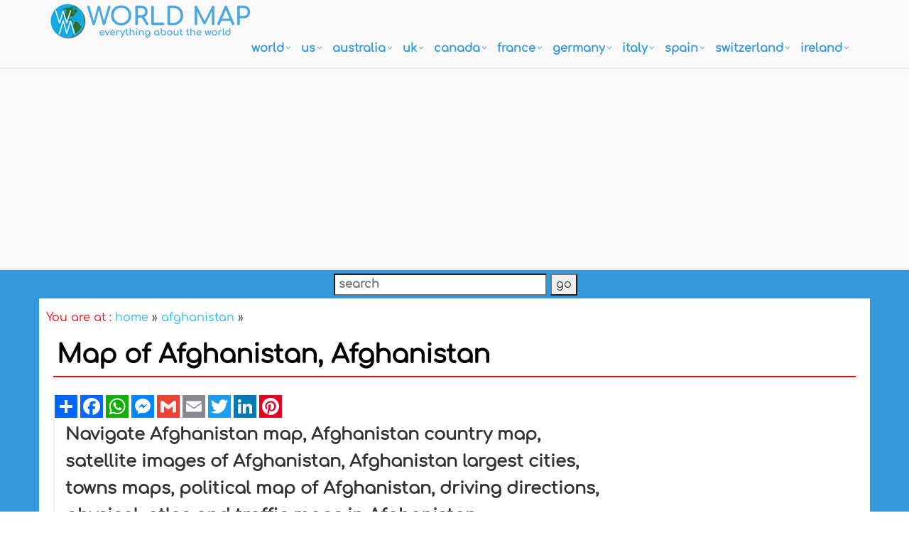

--- FILE ---
content_type: text/html; charset=utf-8
request_url: https://www.google.com/recaptcha/api2/aframe
body_size: 269
content:
<!DOCTYPE HTML><html><head><meta http-equiv="content-type" content="text/html; charset=UTF-8"></head><body><script nonce="a8qKXwkCoNYh5x4vJIj7cQ">/** Anti-fraud and anti-abuse applications only. See google.com/recaptcha */ try{var clients={'sodar':'https://pagead2.googlesyndication.com/pagead/sodar?'};window.addEventListener("message",function(a){try{if(a.source===window.parent){var b=JSON.parse(a.data);var c=clients[b['id']];if(c){var d=document.createElement('img');d.src=c+b['params']+'&rc='+(localStorage.getItem("rc::a")?sessionStorage.getItem("rc::b"):"");window.document.body.appendChild(d);sessionStorage.setItem("rc::e",parseInt(sessionStorage.getItem("rc::e")||0)+1);localStorage.setItem("rc::h",'1769374700565');}}}catch(b){}});window.parent.postMessage("_grecaptcha_ready", "*");}catch(b){}</script></body></html>